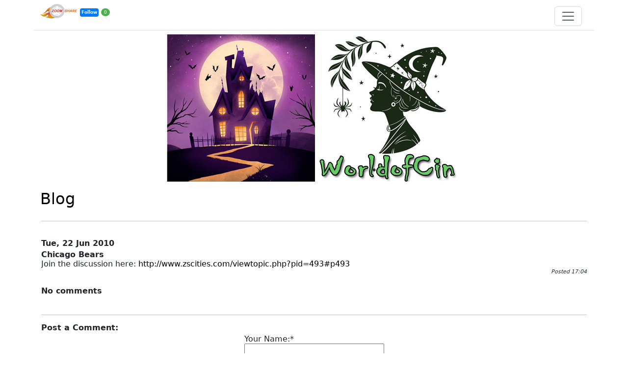

--- FILE ---
content_type: text/html;charset=utf-8
request_url: https://worldofcin.zoomshare.com/19.shtml/13135dea4cb0f78982dbab25abaf9f36_4c214fa7.writeback
body_size: 7307
content:
<html lang="en"><head><meta charset="utf-8"><meta name="viewport" content="width=device-width, initial-scale=1"><link rel="stylesheet" type="text/css" href="/lib/style/type_blog.css"><title>Worldofcin : Blog</title><link href="https://cdn.jsdelivr.net/npm/bootstrap@5.3.3/dist/css/bootstrap.min.css" rel="stylesheet" integrity="sha384-QWTKZyjpPEjISv5WaRU9OFeRpok6YctnYmDr5pNlyT2bRjXh0JMhjY6hW+ALEwIH" crossorigin="anonymous"><meta name="keywords" content="worldofcin, family, Cindy, family photos "><meta name="author" content="Cindy"><meta name="description" content="Worldofcin, world of cin, cindo"><base href="https://worldofcin.zoomshare.com/"><style type="text/css">
   .navbar-nav {
	  
	  list-style: none;
	  
	}
   a {
	  text-decoration: none;
	  padding-bottom: 1.50rem !important;
	  margin-bottom:50px;
	  color:#000
	}
	li{
 		 margin: 10px 0;
	}
   .fixed-top {
	  position: inherit;
	  top: 0;
	  right: 0;
	  left: 0;
	  z-index: 1030;
	}
	img { max-width: 100%; height: auto; }
	
	
	
   #hd { text-align: center; .img-fluid; }
    #stack, #rhs { margin-top: 4px }
  </style><link rel="alternate" title="Worldofcin RSS" href="rss.xml" type="application/rss+xml"><!--/Iimeta--></head><body>


<script type="text/javascript" src="https://code.jquery.com/jquery-3.6.0.min.js"></script>

<link rel="stylesheet" href="https://cdnjs.cloudflare.com/ajax/libs/font-awesome/5.15.3/css/all.min.css">
<link rel="stylesheet" href="https://cdnjs.cloudflare.com/ajax/libs/font-awesome/4.7.0/css/font-awesome.min.css">
  
  
  
<style>
.dot {
  height: 20px;
  width: 20px;
  background-color: #4caf50;
  color: #fff;
  border-radius: 50%;
  display: inline-block;
  font-size:60%;
  text-align:center;
  vertical-align:bottom;
}

.fixed-top {
  position: inherit;
  top: 0;
  right: 0;
  left: 0;
  z-index: 1030;
}
.row > * {
  flex-shrink: 0;
  width: 50%;
  max-width: 100%;
  padding-right: calc(var(--bs-gutter-x) * .5);
  padding-left: calc(var(--bs-gutter-x) * .5);
  margin-top: var(--bs-gutter-y);
}

navbar-toggler {
 padding: 0 !important;
  font-size: var(--bs-navbar-toggler-font-size);
  line-height: 1;
  color: var(--bs-navbar-color);
  background-color: transparent;
  border: var(--bs-border-width) solid var(--bs-navbar-toggler-border-color);
  border-radius: var(--bs-navbar-toggler-border-radius);
  transition: var(--bs-navbar-toggler-transition);
}
.btn {
  --bs-btn-padding-x: 0.15rem;
  --bs-btn-padding-y: 0.175rem;
  --bs-btn-font-family: ;
  --bs-btn-font-size: 1rem;
  --bs-btn-font-weight: 400;
  --bs-btn-line-height: 1.5;
}

</style>

<div class="container" style="padding-top:5px; align-middle; border-bottom:1px solid #e2e0e0">
  <div class="row">
    <div class="col-lg-6 col-md-6 col-sm-11 col-xs-11" style="padding-top:3px;">
      <span style="vertical-align:top;"><a href="https://www.zoomshare.com/?source=zoombar"><img src="/lib/img/ZS-Flame-Logo75-Italic.png" border="0" alt="Zoomshare" class="img-fluid"></a> 
      

<button id="followButton" onclick="toggleFollow(this)" style="padding: 2px 3px; border: none; border-radius: 4px; cursor: pointer; font-size:9px; font-weight: bold; background-color: #007bff; color: #fff; margin-left:1px">Follow</button>

  <span style="padding: 3px 6px; border-radius: 50%; font-size: 9px; background-color: #4caf50; color: #fff;" id="followerCount">  </span>

    </span></div>
  
    <div class="col-lg-6 col-md-6 col-sm-1 col-xs-1">
    
      <nav class="navbar fixed-top">


        <div class="container-fluid flex-row-reverse">
            


            <button class="navbar-toggler" type="button" data-bs-toggle="offcanvas" data-bs-target="#offcanvasNavbar" aria-controls="offcanvasNavbar" aria-label="Toggle navigation">
            <span class="navbar-toggler-icon"></span>
            </button>
            <div class="offcanvas offcanvas-end" tabindex="-1" id="offcanvasNavbar" aria-labelledby="offcanvasNavbarLabel">
            <div class="offcanvas-header">
                
                <button type="button" class="btn-close" data-bs-dismiss="offcanvas" aria-label="Close"></button>
            </div>
            <div class="offcanvas-body">
                <ul class="navbar-nav justify-content-end flex-grow-1 pe-3">
                
            <li><a href="0.html">Home</a></li>


            <li><a href="1.html">Today</a></li>


            <li><a href="2.html">Today 2</a></li>


            <li><a href="3.html">Today 4</a></li>


            <li><a href="4.html">Today 3</a></li>


            <li><a href="5.html">Today 5</a></li>


            <li><a href="6.html">Today 6</a></li>


            <li><a href="7.html">Today 7</a></li>


            <li><a href="8.html">Today 8</a></li>


            <li><a href="9.html">Today 9</a></li>


            <li><a href="10.html">Today 10</a></li>


            <li><a href="11.html">Today 11</a></li>


            <li><a href="12.html">Today 12</a></li>


            <li><a href="13.html">Today 13</a></li>


            <li><a href="14.html">Today 14</a></li>


            <li><a href="15.html">Today 15</a></li>


            <li><a href="16.html">Today 16</a></li>


            <li><a href="17.html">Today 17</a></li>


            <li><a href="18.shtml">Photos</a></li>


            <li><a href="19.shtml">Blog</a></li>


            <li><a href="21.shtml">Links</a></li>


            <li><a href="22.html">Memories</a></li>


            <li><a href="23.html">Christmas</a></li>


            <li><a href="24.shtml">Calendar</a></li>


            <li><a href="25.shtml">Shop</a></li>


            <li><a href="27.html">Windsong</a></li>


            <li><a href="30.html">Comedy</a></li>


                          
                <!--/Iibutton--></ul>
             
            </div>
            </div>
        </div>
         </nav>
    
    </div>
  
     </div> 
    
                                       

  </div>
 







<div id="personalizationPopup" style="display: none; position: fixed; top: 50%; left: 50%; transform: translate(-50%, -50%); background-color: white; padding: 20px;  border-radius: 5px; box-shadow: 0 5px 10px rgba(0, 0, 0, 0.5);">
  <p style="font-size: 18px; font-weight: bold; margin-bottom: 10px;">Please make your personalization account for follow</p>
  <div id="signup-container">
    <label for="email" style="display: block; margin-bottom: 5px;">Email:</label>
    <input type="email" id="email" required style="width: 65%; padding: 5px; border: 1px solid #ccc; border-radius: 4px;">
    <br>
    <br>
    <label for="password" style="display: block; margin-bottom: 5px;">Password:</label>
    <div style="position: relative;">
    <input type="password" id="password" required style="width: 65%; padding: 5px; border: 1px solid #ccc; border-radius: 4px;padding-right: 30px;">
    <br><br>
   <span id="password-toggle" class="password-toggle" style="position: absolute; top: 8px; right: 36%; cursor: pointer;"><i class="fas fa-eye"></i></span>
    </div>
    <br>
    <span class="success_message" style="color: green;"></span>
    <br>
    <input type="button" value="Sign Up" id="signup" style="padding: 8px 16px; border: none; border-radius: 4px; cursor: pointer; font-size: 16px; font-weight: bold; background-color: #007bff; color: #fff;">
    <button type="button" onclick="cancelSignup();" style="padding: 8px 16px; border: none; border-radius: 4px; cursor: pointer; font-size: 16px; font-weight: bold; background-color: #dc3545; color: #fff; margin-left: 10px;">Cancel</button>
  </div>
  <td colspan="4" align="right">
    <a href="https://www.zoomshare.com/personalise_forgot_pw.html" class="login">Forgot
        your password?</a>
    <br><br>
    <div><em>Optimized for <a href="https://www.google.com/chrome/" target="_blank">Google Chrome</a></em></div>
</td>
</div>
<script src="https://code.jquery.com/jquery-3.6.0.min.js"></script>
<script>
$(document).ready(function () {
  jQuery("#password-toggle").click(function () {
    var passwordInput = jQuery("#password");
    var passwordToggle = jQuery("#password-toggle");

    if (passwordInput.attr("type") === "password") {
      passwordInput.attr("type", "text");
      passwordToggle.html('<i class="fas fa-eye"></i>');
    } else {
      passwordInput.attr("type", "password");
      passwordToggle.html('<i class="fas fa-eye-slash"></i>');
    }
  });

  jQuery("#login-button").click(function () {
    // Your login button click handler here
    followlogin();
  });
});
</script>



<script>
let isFollowing = false;
let followerCount = 0;
const url = window.location.href;
const baseUrl = window.location.origin;
const site_url = baseUrl.replace(/^https?:\/\//, '');
var hash = getUrlParameter('hash');
//display follow count in zoomshare hosted websites
updateFollowerCountFromCGI();
  //check follow and update follow button with is isFollowing status
  var uuidValue = getCookie("uuid");
  if (uuidValue) {
    var data = {
      'action': 'check_follow',
      'uuid': uuidValue,
      'site_id' : site_url 
    };
    jQuery.ajax({
      url: 'https://www.followapi.zoomshare.com/index_follow.cgi',
      method: 'POST',
      data: data,
      dataType: 'json',
      success: function(responseData) {
        if (responseData.success === true) {
          isFollowing = true;
          updateFollowButton(isFollowing);
        }else {
          isFollowing = false;
          updateFollowButton(isFollowing);
        }
      },
      error: function(xhr, status, error) {
        console.error('Error:', status, error);
      }
    });
  }

//get url parameter for verfify hash
function getUrlParameter(sParam) {
  var sPageURL = window.location.search.substring(1),
      sURLVariables = sPageURL.split('&'),
      sParameterName,
      i;
  for (i = 0; i < sURLVariables.length; i++) {
      sParameterName = sURLVariables[i].split('=');
      if (sParameterName[0] === sParam) {
          return sParameterName[1] === undefined ? true : decodeURIComponent(sParameterName[1]);
      }
  }
  return false;
};

// show personalize popup
function showPersonalizationPopup() {
  document.getElementById('personalizationPopup').style.display = 'block';
}

// Function to update the follower count display
  function updateFollowerCount() {
    jQuery("#followerCount").text(followerCount);
}

//hide personalize popup
function hidePersonalizationPopup() {
   document.getElementById('personalizationPopup').style.display = 'none';
}

//cancel personalize popup on click cancel button
function cancelSignup() {
  hidePersonalizationPopup();
}
   //unfollow toggle click on following button in zoomshare hosted website                               
  function unfollow_toggle(){
    var answer = confirm ("Do you really wants to unfollow this site !!.")
    if(answer){
    unfollowUser();
    }
  }

//display follow button to following after uuid set or someone follow 
function updateFollowButton(isFollowing) {
  const followButton = jQuery("#followButton");
  if (isFollowing) {
    followButton.text("Following ").append('<i class="fa fa-check fa-lg" ></i>');
    followButton.addClass("unfollow_user");
    followButton.attr("onclick","unfollow_toggle()");
  } else {
    followButton.text("Follow");
    followButton.attr("onclick","toggleFollow()");
  }
}

//unfollow event whent customer click on following button
function unfollowUser() {
  var uuidValue = getCookie("uuid");
  if (uuidValue) {
    var data = {
      'action': 'unfollow',
      'uuid': uuidValue,
      'site_id' : site_url 
    };
    jQuery.ajax({
      url: 'https://www.followapi.zoomshare.com/index_follow.cgi',
      method: 'POST',
      data: data,
      dataType: 'json',
      success: function(responseData) {
        if (responseData.success === true) {
          location.reload();
        }
      },
      error: function(xhr, status, error) {
        console.error('Error:', status, error);
      }
    });
  }
}

// display follow count on load
function updateFollowerCountFromCGI() {
var data = {
  'action': 'get_follower_count' // Add a new action to fetch the follower count
};
jQuery.ajax({
  url: 'https://www.followapi.zoomshare.com/index_follow.cgi',
  method: 'POST',
  data: data,
  dataType: 'json',
  success: function(responseData) {

    if (responseData.count !== undefined) {
      followerCount = responseData.count; // Update the follower count
      updateFollowerCount(); // Update the follower count display
    }
  },
  error: function(xhr, status, error) {
    console.error('Error:', status, error);
  }
});
}

//set cookies for setting uuid cookie in browser
function setCookie(cname,cvalue) {
  var date = new Date();
  date.setTime(date.getTime() + (365 * 24 * 60 * 60 * 1000));
  var expires = "expires=" + date.toUTCString();
  document.cookie = cname + "=" + cvalue;
  document.cookie = cname + "=" + cvalue + "; " + expires + "; domain=zoomshare.com;path=/";
}

//get cookies for get uuid cookie vaue from browser
function getCookie(cname) {
  let name = cname + "=";
  let decodedCookie = decodeURIComponent(document.cookie);
  let ca = decodedCookie.split(';');
  for(let i = 0; i < ca.length; i++) {
    let c = ca[i];
    while (c.charAt(0) == ' ') {
      c = c.substring(1);
    }
    if (c.indexOf(name) == 0) {
      return c.substring(name.length, c.length);
    }
  }
  return "";
}

//get uuid cookie only for zoomshare
function getSubdomainCookie(cname, subdomain) {
  let name = cname + "=";
  let decodedCookie = decodeURIComponent(document.cookie);
  let ca = decodedCookie.split(';');
  for(let i = 0; i < ca.length; i++) {
    let c = ca[i];
    while (c.charAt(0) == ' ') {
      c = c.substring(1);
    }
    if (c.indexOf(name) == 0 && c.indexOf(subdomain) !== -1) {
      return c.substring(name.length, c.length);
    }
  }
  return "";
}

//when personalize account (uuid) is set then follow without creating personalize account
let cookieValue = getSubdomainCookie("uuid", site_url);
function toggleFollow() {
  var uuidValue = getCookie("uuid");
  if (uuidValue) {
    var data = {
      'action': 'check_personalisation_account',
      'uuid': uuidValue
    };
    jQuery.ajax({
      url: 'https://www.followapi.zoomshare.com/index_follow.cgi',
      method: 'POST',
      data: data,
      dataType: 'json',
      success: function(responseData) {
    if (responseData.success === true) {
       var email = responseData.email;
        if (email && uuidValue) {
          jQuery(".success_message").fadeIn(30);
          var data = {
              'email' : email,
              'uuid' : uuidValue,
              'action' :  'login'
          };
          jQuery.ajax({
              url: 'https://www.followapi.zoomshare.com/index_follow.cgi',
              method: 'POST',
              data: data,
              dataType: 'json',
              success: function(responseData) {
                  if (responseData.success == true) {
                      jQuery(".success_message").html(responseData.message);
                      setTimeout(() => {
                          window.location.reload();
                      }, 3000);
                  }else{
                    jQuery(".success_message").css("color","red");  
                    jQuery(".success_message").html(responseData.message);
                    jQuery(".success_message").fadeOut(3000);
                  }
              },
              error: function(xhr, status, error) {
                  console.error('Error:', status, error);
              }
              });
            } else {
              console.log("please enter email in console");
            }
        }
      },
      error: function(xhr, status, error) {
        console.error('Error:', status, error);
      }
    });
  }else {
      showPersonalizationPopup();
  }
}

//signup for send verify account link on verified email.
jQuery("#signup").click(function () {
    var email = jQuery("#email").val();
    var password = jQuery("#password").val();
    // Regular expression for email validation
    var emailRegex = /^[A-Za-z0-9._%+-]+@[A-Za-z0-9.-]+\.[A-Za-z]{2,4}$/;
    if (email && password) {
        // Check if the email matches the regex
        if (emailRegex.test(email)) {
            var data = {
                'email': email,
                'password': password,
                'base_url': baseUrl,
                'action': 'signup_link'
            };
            jQuery.ajax({
                url: 'https://www.followapi.zoomshare.com/index_follow.cgi',
                method: 'POST',
                data: data,
                dataType: 'json',
                success: function (responseData) {
                    
                    if (responseData.uuid != "" ) {
                      
                      jQuery(".success_message").html(responseData.message);
                        setCookie("uuid",responseData.uuid);
                        updateFollowerCountFromCGI();
  
                        setTimeout(() => {
                            window.location.reload();
                        }, 3000);
                      }
                    
                    if(responseData.message ==="Please check password !."){
                      
                        jQuery(".success_message").html(responseData.message);
                        setCookie("uuid"," ");
                        setTimeout(() => {
                            window.location.reload();
                        }, 3000);

                    }
                    if(responseData.uuid === ""){
                      
                        jQuery(".success_message").html(responseData.message);
                        setTimeout(() => {
                            window.location.reload();
                        }, 3000);

                    }
                },
                error: function (xhr, status, error) {
                    console.error('Error:', status, error);
                }
            });
        } else {
            // Email doesn't match the regex, show an error message
            alert ("Please enter a valid email address.");
        }
    } else {
        jQuery(".success_message").css("color","red");
        jQuery(".success_message").text("Email and password cannot be blank");
    }
});

//create personalize account after verify link hit on the browser
if (hash){
  var data = {
    'link' : hash,
    'action' :  'verify_link'
  };
  jQuery.ajax({
    url: 'https://www.followapi.zoomshare.com/index_follow.cgi',
    method: 'POST',
    data : data,
    dataType: 'json',
    success: function(response) {
    if (response.success === true) {
          alert("Your account is verified! Hurray!");
          var data = {
            'email' : response.email,
            'password' : response.password,
            'action' :  'signup'
          };
          jQuery.ajax({
            url: 'https://www.followapi.zoomshare.com/index_follow.cgi',
            method: 'POST',
            data : data,
            dataType: 'json',
            success: function(responseData) {
                if (responseData.uuid) {
                  setCookie("uuid",responseData.uuid);
                  window.location.href = "0.html";
                }
            },
            error: function(xhr, status, error) {
              
              console.error('Error:', status, error);
            }
          });
        }else {
          
          alert(response.message);
          window.location.href = "0.html";
        }
    },
    error: function(xhr, status, error) {
      console.error('Error:', status, error);
    }
  });
}


</script>





<div align="center" class="img-fluid">
	<table cellspacing="0" cellpadding="0" class="table" width="900">
		
        
            <tr class="fc-first fc-last">
                <td vlign="top" class="fc-sun fc-widget-header fc-first">
					<div id="hd">
        				 <img class="img-fluid" src="img/logo.png" width="600" height="300" alt="Worldofcin">


      				</div>
				<!--iicontentarea name="header"--><!--/iicontentarea--></td>
            </tr>
            
            <tr class="fc-first fc-last">
                <td vlign="top" class="fc-sun fc-widget-header fc-first">
					<div class="container">
						<h2 style>Blog</h2>
						
			  			<a name="blogtop"></a>
<table width="100%" border="0" cellpadding="2">

	<tr>
		<td align="left" valign="top">
			<hr noshade width="100%" align="center" size="1px"><br>
			<font class="datehead">Tue, 22 Jun 2010</font>
		</td>
	</tr>


	
	<tr>
		<td align="left" valign="top">
			<font id="13135dea4cb0f78982dbab25abaf9f36_4c214fa7" class="headline">Chicago Bears</font><br><div style="overflow: auto">Join the discussion here: <a href="http://www.zscities.com/viewtopic.php?pid=493#p493">http://www.zscities.com/viewtopic.php?pid=493#p493</a></div>
            <div align="right" class="postedby">Posted 17:04</div>
		</td>
	</tr>








	<tr>
		<td valign="top">
		<br>
			<b>No comments</b><br>
			<br>
			
		</td>
	</tr>







	<script type="text/javascript">
	//clear out the validation code to prevent double-posts
	
	var Validation_Rules = {};
		Validation_Rules['required'] = /\w/;
		Validation_Rules['numeric'] = /^\d+$/;
		Validation_Rules['money'] = /^\d+(\.\d\d)?$/;
		Validation_Rules['email'] = /^([^@]+@[\w.-]+\.[a-zA-Z]+)?$/;

	function bad_value(e,v,f) {
		alert('"' + e.title + '" field missing ' + v + ' value.\nPlease correct this and try again.');
		e.focus();
		f.submitbutton.disabled = false;
		f.submitbutton.value = "Post Comment";
		return false;
	}

	function validate_fields(f) {
		f['submitbutton'].disabled = true;
		f['submitbutton'].value = "Please Wait...";

        for (var i=0, ff; ff=f.elements[i]; ++i) {
            ff.value = ff.value.replace(/^\s+/, '').replace(/^\s+/, '');
            for (var R in Validation_Rules) {
                    // if (ff.className.match(new RegExp("\\b"+R+"\\b")))
                    if (ff.className.match(new RegExp(R))) {
                        if (! ff.value.match(Validation_Rules[R]))
                            return bad_value(ff, R, f);
                    }
            }
        }

		return true;
	}

	</script>
	<tr>
		<td align="left" valign="top">
			<hr>
			<b>Post a Comment:</b>
		</td>
	</tr>
	<tr>
		<td align="left" valign="top">
			<a name="comment"></a>
			
			<script language="JavaScript" type="text/javascript">
<!--
//write out the form in js to prevent automated submitters
function writeJS(){
var str='';
str+='<form method=\"POST\" action=\"https://worldofcin.zoomshare.com/19.shtml/13135dea4cb0f78982dbab25abaf9f36_4c214fa7.writeback\" onsubmit=\"return(validate_fields(this))\" name=\"wbform\">';
str+='			<input type=\"hidden\" name=\"plugin\" value=\"writeback\">';
str+='				<table align=\"center\" border=\"0\" cellspacing=\"5\" cellpadding=\"0\">';
str+='					<tr>';
str+='						<td align=\"left\" valign=\"top\" colspan=\"2\">';
str+='							Your Name:*<BR>';
str+='							<input name=\"name\" size=\"30\" title=\"Your Name\" class=\"required\" value=\"' + unescape("") + '\"\/>';
str+='						<\/td>';
str+='					<\/tr>';
str+='					<tr>';
str+='						<td align=\"left\" valign=\"top\" colspan=\"2\">';
str+='							Your E-mail Address:<BR>';
str+='							<input name=\"url\" size=\"30\" title=\"Your Email Address\" class=\"email\" value=\"' + unescape("") + '\"\/>';
str+='							';
str+='						<\/td>';
str+='					<\/tr>';
str+='					<tr>';
str+='						<td align=\"left\" valign=\"top\" colspan=\"2\">';
str+='							Title of Your Comment:<BR>';
str+='							<input name=\"title\" size=\"30\" title=\"Title of Your Comment\" value=\"' + unescape("") + '\"\/>';
str+='						<\/td>';
str+='					<\/tr>';
str+='					<tr>';
str+='						<td align=\"left\" valign=\"top\" colspan=\"2\">';
str+='							Comment:*<BR>';
str+='							<textarea name=\"comment\" title=\"Comment\" class=\"required\" rows=\"5\" cols=\"30\" wrap=\"hard\">' + unescape("") + '<\/textarea>';
str+='						<\/td>';
str+='					<\/tr>';
str+='					<tr>';
str+='						<td align=\"left\" valign=\"top\" colspan=\"2\">';
str+='							Enter Validation Code:*<BR><img src="%3Aimgconfirm?r=' + Math.floor(Math.random()*100000) +'&f=conf.jpg" height="50" width="100" border="2" alt="">';
str+='							<input name=\"validation\" size=\"4\" title=\"Validation Code\" \/>';
str+='						<\/td>';
str+='					<\/tr>';
str+='					<tr>';
str+='						<td align=\"left\" valign=\"top\">';
str+='							<font class=\"postedby\">* Required Fields<\/font>';
str+='						<\/td>';
str+='						<td align=\"right\" valign=\"bottom\">';
str+='							<input type=\"submit\" name=\"submitbutton\" value=\"Post Comment\";>';
str+='						<\/td>';
str+='					<\/tr>';
str+='				<\/table>';
str+='			<\/form>';
document.write(str);
//can't run this until the form exists
	validated = "";
	if (validated == "1") {
	alert ('You entered an incorrect validation code. Please try again.');
	document.wbform.validation.focus();
	}
//clear validation every time to prevent double submits
	window.onload = document.wbform.validation.value ="";
}
writeJS();
//-->
</script>
		</td>
	</tr>


<!-- The rest of your foot --></table>
<hr>
<div align="center"><a href="https://worldofcin.zoomshare.com/19.shtml/13135dea4cb0f78982dbab25abaf9f36_4c214fa7.writeback#blogtop">Back to Top</a> | <a href="https://worldofcin.zoomshare.com/19.shtml">Back to Main</a>
</div><br><br>

		  			<!--/iicontentarea--></div>
		  		</td>
            </tr>
            <tr class="fc-first fc-last" style="padding-top:100px;">
                <td vlign="top" class="fc-sun fc-widget-header fc-first" style="text-align:center"><!--iicontentarea name="footer"--><!--/iicontentarea--></td>
            </tr>
            
        </table>
</div>

<script src="https://cdn.jsdelivr.net/npm/bootstrap@5.3.3/dist/js/bootstrap.bundle.min.js" integrity="sha384-YvpcrYf0tY3lHB60NNkmXc5s9fDVZLESaAA55NDzOxhy9GkcIdslK1eN7N6jIeHz" crossorigin="anonymous"></script>
  
  <script src="https://cdn.jsdelivr.net/npm/@popperjs/core@2.11.8/dist/umd/popper.min.js" integrity="sha384-I7E8VVD/ismYTF4hNIPjVp/Zjvgyol6VFvRkX/vR+Vc4jQkC+hVqc2pM8ODewa9r" crossorigin="anonymous"></script>
  
<script src="https://cdn.jsdelivr.net/npm/bootstrap@5.3.3/dist/js/bootstrap.min.js" integrity="sha384-0pUGZvbkm6XF6gxjEnlmuGrJXVbNuzT9qBBavbLwCsOGabYfZo0T0to5eqruptLy" crossorigin="anonymous"></script>



</body></html>

--- FILE ---
content_type: text/css;charset=utf-8
request_url: https://worldofcin.zoomshare.com/lib/style/type_blog.css
body_size: 315
content:
/*
	BASIC NEWS/JOURNAL STYLESHEET for SITE

	Needs:
	news bg color: _ in this instance _ #6699CC;
	link color: _ in this instance _ #663300;
*/

table.blog {
	margin: 5px 10px 5px 5px;
}
th, td { border: none !important }

.hyper	{text-decoration: underline;}
.smallfry	{font-size:12px;}
.bighead	{font-size:22px;font-weight:bold;}
.headline	{font-size:16px;font-weight:bold;}
.datehead	{font-size:16px;font-weight:bold;}
.postedby	{font-size:11px;font-style:italic;}
@import "custom.css";
